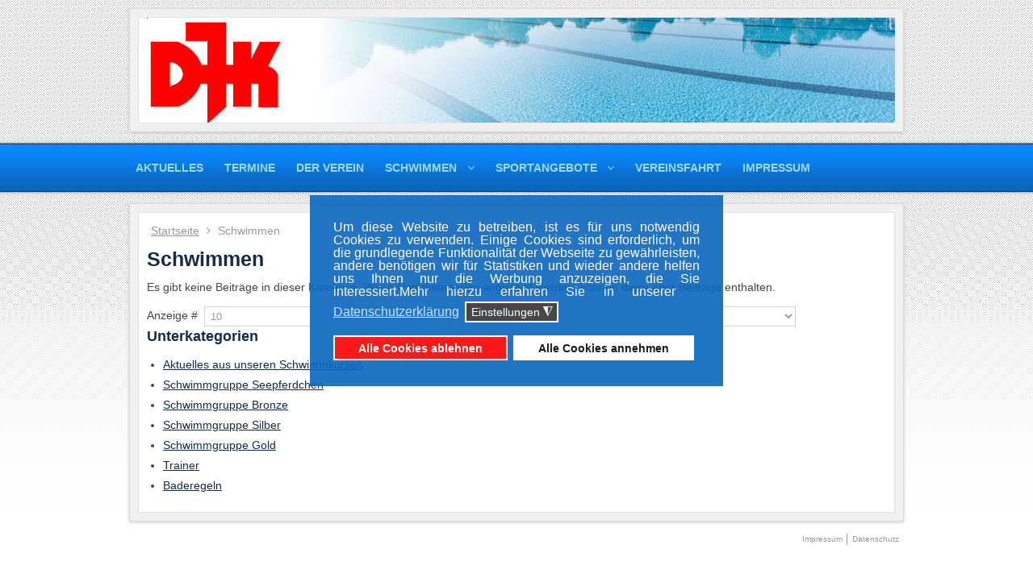

--- FILE ---
content_type: text/html; charset=utf-8
request_url: https://djk-reinickendorf.de/menue-schwimmen
body_size: 6133
content:






<!DOCTYPE html PUBLIC "-//W3C//DTD XHTML 1.0 Transitional//EN" "http://www.w3.org/TR/xhtml1/DTD/xhtml1-transitional.dtd">
<html xmlns="http://www.w3.org/1999/xhtml" xml:lang="de-de" lang="de-de" dir="ltr">
<head>
<base href="https://djk-reinickendorf.de/menue-schwimmen" />
	<meta http-equiv="content-type" content="text/html; charset=utf-8" />
	<meta name="generator" content="Joomla! - Open Source Content Management" />
	<title>Schwimmen - Schwimmverein DJK Berlin-Reinickendorf e.V. </title>
	<link href="/menue-schwimmen?format=feed&amp;type=rss" rel="alternate" type="application/rss+xml" title="RSS 2.0" />
	<link href="/menue-schwimmen?format=feed&amp;type=atom" rel="alternate" type="application/atom+xml" title="Atom 1.0" />
	<link href="/templates/djk_v1-0_blue-point/favicon.ico" rel="shortcut icon" type="image/vnd.microsoft.icon" />
	<link href="/plugins/editors/jckeditor/typography/typography2.php" rel="stylesheet" type="text/css" media="null" attribs="[]" />
	<link href="/plugins/content/responsive-tables/responsive-tables.css" rel="stylesheet" type="text/css" />
	<link href="/plugins/system/jce/css/content.css?446f429a3d386a6936c778782784a60a" rel="stylesheet" type="text/css" />
	<link href="/plugins/system/gdpr/assets/css/cookieconsent.min.css" rel="stylesheet" type="text/css" />
	<link href="/plugins/system/gdpr/assets/css/jquery.fancybox.min.css" rel="stylesheet" type="text/css" />
	<style type="text/css">
div.cc-window.cc-floating{max-width:32em}@media(max-width: 639px){div.cc-window.cc-floating:not(.cc-center){max-width: none}}div.cc-window, span.cc-cookie-settings-toggler{font-size:16px}div.cc-revoke{font-size:16px}div.cc-settings-label,span.cc-cookie-settings-toggle{font-size:14px}div.cc-window.cc-banner{padding:1em 1.8em}div.cc-window.cc-floating{padding:2em 1.8em}input.cc-cookie-checkbox+span:before, input.cc-cookie-checkbox+span:after{border-radius:1px}
	</style>
	<script type="application/json" class="joomla-script-options new">{"csrf.token":"b50df83686f5b1b0a890033be9f93486","system.paths":{"root":"","base":""}}</script>
	<script src="/media/system/js/mootools-core.js?446f429a3d386a6936c778782784a60a" type="text/javascript"></script>
	<script src="/media/system/js/core.js?446f429a3d386a6936c778782784a60a" type="text/javascript"></script>
	<script src="/media/system/js/mootools-more.js?446f429a3d386a6936c778782784a60a" type="text/javascript"></script>
	<script src="/media/jui/js/jquery.min.js?446f429a3d386a6936c778782784a60a" type="text/javascript"></script>
	<script src="/media/jui/js/jquery-noconflict.js?446f429a3d386a6936c778782784a60a" type="text/javascript"></script>
	<script src="/media/jui/js/jquery-migrate.min.js?446f429a3d386a6936c778782784a60a" type="text/javascript"></script>
	<script src="/media/jui/js/bootstrap.min.js?446f429a3d386a6936c778782784a60a" type="text/javascript"></script>
	<script src="/plugins/system/gdpr/assets/js/jquery.fancybox.min.js" type="text/javascript" defer="defer"></script>
	<script src="/plugins/system/gdpr/assets/js/cookieconsent.min.js" type="text/javascript" defer="defer"></script>
	<script src="/plugins/system/gdpr/assets/js/init.js" type="text/javascript" defer="defer"></script>
	<script type="text/javascript">
jQuery(function($) {
			 $('.hasTip').each(function() {
				var title = $(this).attr('title');
				if (title) {
					var parts = title.split('::', 2);
					var mtelement = document.id(this);
					mtelement.store('tip:title', parts[0]);
					mtelement.store('tip:text', parts[1]);
				}
			});
			var JTooltips = new Tips($('.hasTip').get(), {"maxTitleChars": 50,"fixed": false});
		});var gdprConfigurationOptions = { complianceType: 'opt-in',
																			  disableFirstReload: 1,
																	  		  blockJoomlaSessionCookie: 1,
																			  blockExternalCookiesDomains: 1,
																			  externalAdvancedBlockingModeCustomAttribute: '',
																			  allowedCookies: '',
																			  blockCookieDefine: 1,
																			  autoAcceptOnNextPage: 0,
																			  revokable: 1,
																			  lawByCountry: 0,
																			  checkboxLawByCountry: 0,
																			  cacheGeolocationCountry: 1,
																			  countryAcceptReloadTimeout: 1000,
																			  usaCCPARegions: null,
																			  dismissOnScroll: 0,
																			  dismissOnTimeout: 0,
																			  containerSelector: 'html',
																			  hideOnMobileDevices: 0,
																			  autoFloatingOnMobile: 0,
																			  autoFloatingOnMobileThreshold: 1024,
																			  defaultClosedToolbar: 0,
																			  toolbarLayout: 'basic',
																			  toolbarTheme: 'block',
																			  revocableToolbarTheme: 'basic',
																			  toolbarPosition: 'center',
																			  revokePosition: 'revoke-top',
																			  toolbarPositionmentType: 1,
																			  popupEffect: 'fade',
																			  popupBackground: '#0866be',
																			  popupText: '#ffffff',
																			  popupLink: '#ffffff',
																			  buttonBackground: '#ffffff',
																			  buttonBorder: '#ffffff',
																			  buttonText: '#000000',
																			  highlightOpacity: '90',
																			  highlightBackground: '#fe0000',
																			  highlightBorder: '#ffffff',
																			  highlightText: '#ffffff',
																			  highlightDismissBackground: '#333333',
																		  	  highlightDismissBorder: '#ffffff',
																		 	  highlightDismissText: '#ffffff',
																			  hideRevokableButton: 0,
																			  hideRevokableButtonOnscroll: 0,
																			  customRevokableButton: 0,
																			  headerText: 'Diese Webseite verwendet Cookies.',
																			  messageText: 'Um diese Website zu betreiben, ist es für uns notwendig Cookies zu verwenden. Einige Cookies sind erforderlich, um die grundlegende Funktionalität der Webseite zu gewährleisten, andere benötigen wir für Statistiken und wieder andere helfen uns Ihnen nur die Werbung anzuzeigen, die Sie interessiert.Mehr hierzu erfahren Sie in unserer',
																			  denyMessageEnabled: 1, 
																			  denyMessage: 'Sie haben die Verwendung von Cookies abgelehnt. Um die bestmögliche Nutzung dieser Website zu gewährleisten, stimmen Sie bitte der Verwendung von Cookies zu.',
																			  placeholderBlockedResources: 1, 
																			  placeholderBlockedResourcesAction: '',
																	  		  placeholderBlockedResourcesText: 'Sie müssen die Verwendung von Cookies akzeptieren und die Seite neu laden, um diesen Inhalt anzuzeigen.',
																			  placeholderIndividualBlockedResourcesText: 'Sie müssen die Verwendung von Cookies von {domain} akzeptieren und die Seite neu laden, um diesen Inhalt anzuzeigen.',
																			  dismissText: 'Got it!',
																			  allowText: 'Ausgewählte Cookies annehmen',
																			  denyText: 'Alle Cookies ablehnen',
																			  cookiePolicyLinkText: '',
																			  cookiePolicyLink: 'javascript:void(0)',
																			  cookiePolicyRevocableTabText: 'Cookie-Richtlinie',
																			  privacyPolicyLinkText: 'Datenschutzerklärung',
																			  privacyPolicyLink: 'https://www.djk-reinickendorf.de/datenschutz',
																			  categoriesCheckboxTemplate: 'cc-checkboxes-filled',
																			  toggleCookieSettings: 1,
																	  		  toggleCookieSettingsText: '<span class="cc-cookie-settings-toggle">Einstellungen <span class="cc-cookie-settings-toggler">&#x25EE;</span></span>',
																			  toggleCookieSettingsButtonBackground: '#333333',
																			  toggleCookieSettingsButtonBorder: '#ffffff',
																			  toggleCookieSettingsButtonText: '#ffffff',
																			  showLinks: 1,
																			  blankLinks: '_blank',
																			  autoOpenPrivacyPolicy: 0,
																			  openAlwaysDeclined: 1,
																			  cookieSettingsLabel: 'Cookie-Einstellungen:',
															  				  cookieSettingsDesc: 'Wählen Sie, welche Art von Cookies Sie aktivieren/deaktivieren möchten, indem Sie auf die Kontrollkästchen klicken. Klicken Sie auf den Namen einer Kategorie, um weitere Informationen über die verwendeten Cookies zu erhalten.y name for more informations about used cookies.',
																			  cookieCategory1Enable: 1,
																			  cookieCategory1Name: 'notwendige Cookies',
																			  cookieCategory1Locked: 0,
																			  cookieCategory2Enable: 0,
																			  cookieCategory2Name: 'Preferences',
																			  cookieCategory2Locked: 0,
																			  cookieCategory3Enable: 1,
																			  cookieCategory3Name: 'Statistiken',
																			  cookieCategory3Locked: 0,
																			  cookieCategory4Enable: 1,
																			  cookieCategory4Name: 'Externe Medien',
																			  cookieCategory4Locked: 0,
																			  alwaysReloadAfterCategoriesChange: 0,
																			  preserveLockedCategories: 0,
																			  reloadOnfirstDeclineall: 0,
																			  trackExistingCheckboxSelectors: '',
															  		  		  trackExistingCheckboxConsentLogsFormfields: 'name,email,subject,message',
																			  allowallShowbutton: 1,
																			  allowallText: 'Alle Cookies annehmen',
																			  allowallButtonBackground: '#ffffff',
																			  allowallButtonBorder: '#ffffff',
																			  allowallButtonText: '#000000',
																			  includeAcceptButton: 1,
																			  optoutIndividualResources: 0,
																			  externalAdvancedBlockingModeTags: 'iframe,script,img,source,link',
																			  debugMode: 0
																		};var gdpr_ajax_livesite='https://djk-reinickendorf.de/';var gdpr_enable_log_cookie_consent=1;var gdprUseCookieCategories=1;var gdpr_ajaxendpoint_cookie_category_desc='https://djk-reinickendorf.de/index.php?option=com_gdpr&task=user.getCookieCategoryDescription&format=raw';var gdprCookieCategoryDisabled3=1;var gdprCookieCategoryDisabled4=1;var gdprJSessCook='ee0244eb9f8fbdc8016e3344bd4e8c45';var gdprJSessVal='ac8b0b84099d4fc5070536909a3c90fc';var gdprJAdminSessCook='4a1f52a1f6365d3ae02e73bc957fe435';var gdprPropagateCategoriesSession=1;var gdprFancyboxWidth=700;var gdprFancyboxHeight=800;var gdprCloseText='Schließen';
	</script>

<meta name="viewport" content="width=device-width" />
<link rel="stylesheet" href="/templates/djk_v1-0_blue-point/css/styles.css" type="text/css" />
<link rel="stylesheet" href="/templates/djk_v1-0_blue-point/css/bootstrap.min.css" type="text/css" />
<link rel="stylesheet" href="/templates/djk_v1-0_blue-point/css/font-awesome.min.css" type="text/css" />
<!-- Custom CSS For IE -->
<!--[if IE 7]><link rel="stylesheet" href="/templates/djk_v1-0_blue-point/css/font-awesome-ie7.min.css" type="text/css" /><![endif]-->
<!--[if lt IE 9]><script src="http://html5shim.googlecode.com/svn/trunk/html5.js"></script><script src="http://css3-mediaqueries-js.googlecode.com/svn/trunk/css3-mediaqueries.js"></script><![endif]-->
<!-- Custom CSS -->
<link rel='stylesheet' type='text/css' data-source="gdprlock">
	<script type="text/javascript" src="/templates/djk_v1-0_blue-point/js/scroll.js"></script>
    <!-- MS - Einbindung des Scripts für FontAwesome -->
	<script src="https://use.fontawesome.com/2ad3d18b27.js"></script>
    <script defer src="https://use.fontawesome.com/releases/v5.0.8/js/all.js" integrity="sha384-SlE991lGASHoBfWbelyBPLsUlwY1GwNDJo3jSJO04KZ33K2bwfV9YBauFfnzvynJ" crossorigin="anonymous"></script>
	
	<!-- DJK SEO - Setzen des href-Links -->
	<link rel="alternate" hreflang="de-DE" href="https://djk-reinickendorf.de/menue-schwimmen" />	
	<!-- Einbindung des Scripts für FontAwesome -->
	<script src="https://use.fontawesome.com/2ad3d18b27.js"></script>
    <script defer src="https://use.fontawesome.com/releases/v5.0.8/js/all.js" integrity="sha384-SlE991lGASHoBfWbelyBPLsUlwY1GwNDJo3jSJO04KZ33K2bwfV9YBauFfnzvynJ" crossorigin="anonymous"></script>
	

<!-- BEGIN Advanced Google Analytics - http://deconf.com/advanced-google-analytics-joomla/ -->
<script type="text/javascript">
(function($){
    $(window).load(function() {
            $('a').filter(function() {
				return this.href.match(/.*\.(zip|mp3*|mpe*g|pdf|docx*|pptx*|xlsx*|jpe*g|png|gif|tiff|rar*)(\?.*)?$/);
            }).click(function(e) {
                ga('send','event', 'download', 'click', this.href);
            });
            $('a[href^="mailto"]').click(function(e) {
                ga('send','event', 'email', 'send', this.href);
             });
            var loc = location.host.split('.');
            while (loc.length > 2) { loc.shift(); }
            loc = loc.join('.');
            var localURLs = [
                              loc,
                              'http://www.djk-reinickendorf.de'
                            ];
            $('a[href^="http"]').filter(function() {
			if (!this.href.match(/.*\.(zip|mp3*|mpe*g|pdf|docx*|pptx*|xlsx*|jpe*g|png|gif|tiff|rar*)(\?.*)?$/)){
				for (var i = 0; i < localURLs.length; i++) {
					if (this.href.indexOf(localURLs[i]) == -1) return this.href;
				}
			}
            }).click(function(e) {
                ga('send','event', 'outbound', 'click', this.href);
            });
    });
})(jQuery);
</script>
<script type="text/javascript">
  (function(i,s,o,g,r,a,m){i['GoogleAnalyticsObject']=r;i[r]=i[r]||function(){
  (i[r].q=i[r].q||[]).push(arguments)},i[r].l=1*new Date();a=s.createElement(o),
  m=s.getElementsByTagName(o)[0];a.async=1;a.src=g;m.parentNode.insertBefore(a,m)
  })(window,document,'script','//www.google-analytics.com/analytics.js','ga');
  ga('create', 'UA-116745054-1', 'auto');  
  
ga('require', 'displayfeatures');
ga('set', 'anonymizeIp', true);
ga('set', 'dimension4', 'guest');
ga('send', 'pageview');
</script>
<!-- END Advanced Google Analytics -->


</head>
<body class="background">
<div id="header-wrap" class="container row clr">
    	<div id="header" class="clr">
        <div id="header-i" class="clr">    
            <div id="logo" class="col span_4">
				                            <a href="/"><img src="/images/headers/DJK-Berlin_Startseite_927x130.jpg" alt="DJK Berlin Reinickendorf" /></a>
                 
                                                <div id="site-description"></div>
                  
            </div><!-- /logo -->
        	            

<div id="social">
		</div>
		<div id="banner" class=""><div id="banner" ><!-- MH: Ergänzt 04.04.2016 - Position für Bannerbilder -->
			
		</div></div>
    	</div>
        </div>     
</div>
<div id="navbar-wrap">
    <nav id="navbar" class="container row clr">
    	<div id="navigation" class="span_12 col clr"> 
        	<script type="text/javascript">
	jQuery(document).ready(function($){
		$('#navbar-wrap').prepend('<a id="menu-icon"><span class="menu-icon-title">Hauptmenü</span> <i class="icon-double-angle-down"></i> </a>');
		$("#menu-icon").on("click", function(){
			$("#navbar").slideToggle(500,"linear");
			$(this).toggleClass("active");
		});
	});
</script>
    
<ul class="menu nav-pills">
<li class="item-452"><span class="li-l"></span><span class="li-r"></span><a href="/aktuelles" ><span class="menutitle">Aktuelles</span> <span class="menudesc"></span></a></li><li class="item-702"><span class="li-l"></span><span class="li-r"></span><a href="/termine" ><span class="menutitle">Termine</span> <span class="menudesc"></span></a></li><li class="item-102 deeper parent"><span class="li-l"></span><span class="li-r"></span><a href="/" ><span class="menutitle">Der Verein</span> <span class="menudesc"></span></a><ul class="sub-menu"><li class="item-181"><span class="li-l"></span><span class="li-r"></span><a href="/verein/wer-wir-sind-was-wir-tun" ><span class="menutitle">Wer wir sind, was wir tun</span> <span class="menudesc"></span></a></li><li class="item-110"><span class="li-l"></span><span class="li-r"></span><a href="/verein/mitgliedschaft-beitraege" ><span class="menutitle">Mitgliedschaft &amp; Beiträge </span> <span class="menudesc"></span></a></li><li class="item-113"><span class="li-l"></span><span class="li-r"></span><a href="/verein/satzung-djk-berlin-reinickendorf" ><span class="menutitle">Unsere Satzung </span> <span class="menudesc"></span></a></li><li class="item-246"><span class="li-l"></span><span class="li-r"></span><a href="/verein/vereinsgeschichte" ><span class="menutitle">Vereinsgeschichte</span> <span class="menudesc"></span></a></li></ul></li><li class="item-104 deeper parent"><span class="li-l"></span><span class="li-r"></span><a href="/schwimmen" ><span class="menutitle">Schwimmen</span> <span class="menudesc"></span><i class="icon-angle-down"></i></a><ul class="sub-menu"><li class="item-318"><span class="li-l"></span><span class="li-r"></span><a href="/schwimmen/schwimmen-aktuelles" ><span class="menutitle">Aktuelles</span> <span class="menudesc"></span></a></li><li class="item-114 deeper parent"><span class="li-l"></span><span class="li-r"></span><a href="/schwimmen/schwimmkurse" ><span class="menutitle">Schwimmkurse</span> <span class="menudesc"></span><i class="icon-angle-down"></i></a><ul class="sub-menu"><li class="item-186"><span class="li-l"></span><span class="li-r"></span><a href="/schwimmen/schwimmkurse/seepferdchen" ><span class="menutitle">Seepferdchen</span> <span class="menudesc"></span></a></li><li class="item-187"><span class="li-l"></span><span class="li-r"></span><a href="/schwimmen/schwimmkurse/jugendschwimmabzeichen-bronze" ><span class="menutitle">Jugendschwimmabzeichen Bronze</span> <span class="menudesc"></span></a></li><li class="item-188"><span class="li-l"></span><span class="li-r"></span><a href="/schwimmen/schwimmkurse/jugendschwimmabzeichen-silber" ><span class="menutitle">Jugendschwimmabzeichen Silber</span> <span class="menudesc"></span></a></li><li class="item-189"><span class="li-l"></span><span class="li-r"></span><a href="/schwimmen/schwimmkurse/jugendschwimmabzeichen-gold" ><span class="menutitle">Jugendschwimmabzeichen Gold</span> <span class="menudesc"></span></a></li></ul></li><li class="item-298"><span class="li-l"></span><span class="li-r"></span><a href="/schwimmen/babyschwimmen" ><span class="menutitle">Babyschwimmen</span> <span class="menudesc"></span></a></li><li class="item-245"><span class="li-l"></span><span class="li-r"></span><a href="/schwimmen/unsere-trainer" ><span class="menutitle">Unsere Trainer</span> <span class="menudesc"></span></a></li></ul></li><li class="item-119 deeper parent"><span class="li-l"></span><span class="li-r"></span><a href="/sportarten" ><span class="menutitle">Sportangebote</span> <span class="menudesc"></span><i class="icon-angle-down"></i></a><ul class="sub-menu"><li class="item-120"><span class="li-l"></span><span class="li-r"></span><a href="/sportarten/hockey" ><span class="menutitle">Hockey</span> <span class="menudesc"></span></a></li><li class="item-699"><span class="li-l"></span><span class="li-r"></span><a href="/sportarten/volleyball" ><span class="menutitle">Volleyball</span> <span class="menudesc"></span></a></li><li class="item-376"><span class="li-l"></span><span class="li-r"></span><a href="/sportarten/fitness" ><span class="menutitle">Fitness</span> <span class="menudesc"></span></a></li><li class="item-698"><span class="li-l"></span><span class="li-r"></span><a href="/sportarten/kinderturnen" ><span class="menutitle">Kinderturnen</span> <span class="menudesc"></span></a></li></ul></li><li class="item-701"><span class="li-l"></span><span class="li-r"></span><a href="/vereinsfahrt-nach-schwarz" ><span class="menutitle">Vereinsfahrt</span> <span class="menudesc"></span></a></li><li class="item-700"><span class="li-l"></span><span class="li-r"></span><a href="/impressum-2" ><span class="menutitle">Impressum</span> <span class="menudesc"></span></a></li></ul>

         </div>            
    </nav>
</div>
<div class="clr"></div>
        
  
<div id="wrapper-w" class="container row clr">
  
<div id="wrapper"><div id="wrapper-i">
		                	<div class="breadcrumbs">
<a href="/" class="pathway">Startseite</a>&nbsp;<span class="icon-angle-right"></span>&nbsp;Schwimmen</div>

        <div id="box-wrap" class="container row clr">
	<div id="main-content" class="row span_12">
							                                <div id="post" class="col span_12 clr">
                                    <div id="comp-wrap">
                                        <div id="system-message-container">
	</div>

                                        <div class="category-list">

		<h1 class="componentheading">Schwimmen</h1>
	
	
	
	<div class="cat-items">
		

		<p>Es gibt keine Beiträge in dieser Kategorie. Wenn Unterkategorien angezeigt werden, können diese aber Beiträge enthalten.</p>
	
		<fieldset class="filters">
		
				<div class="display-limit">
			Anzeige #&#160;
			<select id="limit" name="limit" class="inputbox input-mini" size="1" onchange="this.form.submit()">
	<option value="5">5</option>
	<option value="10" selected="selected">10</option>
	<option value="15">15</option>
	<option value="20">20</option>
	<option value="25">25</option>
	<option value="30">30</option>
	<option value="50">50</option>
	<option value="100">100</option>
	<option value="0">Alle</option>
</select>
		</div>
		
	<!-- @TODO add hidden inputs -->
		<input type="hidden" name="filter_order" value="" />
		<input type="hidden" name="filter_order_Dir" value="" />
		<input type="hidden" name="limitstart" value="" />
	</fieldset>
	
	</div>

		<div class="cat-children">
		<h3>Unterkategorien</h3>

		
	<ul>
			
		<li class="first">
						<span class="item-title"><a href="/schwimmen/schwimmen-aktuelles">
				Aktuelles aus unseren Schwimmkursen</a>
			</span>
												
						</li>
					
		<li>
						<span class="item-title"><a href="/schwimmen/schwimmkurse/seepferdchen">
				Schwimmgruppe Seepferdchen</a>
			</span>
												
						</li>
					
		<li>
						<span class="item-title"><a href="/schwimmen/schwimmkurse/jugendschwimmabzeichen-bronze">
				Schwimmgruppe Bronze</a>
			</span>
												
						</li>
					
		<li>
						<span class="item-title"><a href="/schwimmen/schwimmkurse/jugendschwimmabzeichen-silber">
				Schwimmgruppe Silber</a>
			</span>
												
						</li>
					
		<li>
						<span class="item-title"><a href="/schwimmen/schwimmkurse/jugendschwimmabzeichen-gold">
				Schwimmgruppe Gold</a>
			</span>
												
						</li>
					
		<li>
						<span class="item-title"><a href="/menue-schwimmen/46-trainer">
				Trainer</a>
			</span>
												
						</li>
					
		<li class="last">
						<span class="item-title"><a href="/menue-schwimmen/47-baderegeln">
				Baderegeln</a>
			</span>
												
						</li>
				</ul>
	</div>
	</div>
                                    </div>
                                </div>
								</div>
</div></div>
</div>
		  
<div id="footer-w"><div id="footer"  class="container row clr" >
                            <div id="footer-nav">           
				
<ul class="menu">
<li class="item-193"><span class="li-l"></span><span class="li-r"></span><a href="/impressum" ><span class="menutitle">Impressum</span> <span class="menudesc"></span></a></li><li class="item-194"><span class="li-l"></span><span class="li-r"></span><a href="/datenschutz" ><span class="menutitle">Datenschutz</span> <span class="menudesc"></span></a></li></ul>

            </div>
                        
</div></div>


</div>
</body>
</html>

--- FILE ---
content_type: text/css
request_url: https://djk-reinickendorf.de/templates/djk_v1-0_blue-point/css/styles.css
body_size: 7544
content:
/* Browser Reset */
a, abbr, acronym, address, applet, article, aside, audio, b, big, blockquote, body, caption, canvas, center, cite, code, dd, del, details, dfn, dialog, div, dl, dt, em, embed, fieldset, figcaption, figure, form, footer, header, hgroup, h1, h2, h3, h4, h5, h6, html, i, iframe, img, ins, kbd, label, legend, li, mark, menu, nav, object, ol, output, p, pre, q, ruby, s, samp, section, small, span, strike, strong, sub, summary, sup, tt, table, tbody, textarea, tfoot, thead, time, tr, th, td, u, ul, var, video { margin: 0; padding: 0; font-size: 100%; font-weight: inherit; font-style: inherit; text-align: justify; background: transparent; border: 0; font-family: inherit; outline: 0; vertical-align: baseline; white-space: normal; }
body a { color: #162b48; text-decoration: underline; }
body a:hover { color:#0866be}
body.contentpane { padding:10px; background:#fff;}
h1 a, h2 a, h3 a, h4 a, h5 a, h6 a {  color:#0B87FB }
h1 a:hover, h2 a:hover, h3 a:hover, h4 a:hover { color: #162B48; text-decoration:none}
article, aside, details, figcaption, figure, footer, header, hgroup, menu, nav, section { display: block }
ol, ul { margin:0 0 0 20px}
ul.unstyled { list-style: none; margin:0; padding:0;}
blockquote, q { quotes: none }
:focus { outline: 0 }
table { border-collapse: collapse; border-spacing: 0; }
img { height:auto; /*max-width:100%;*/}
h1, h2, h3, h4, h5, h6, #site-description,#navigation, #sidebar .module ul.menu li a,#user1 ul li a,#user2 ul li a,#footer-nav ul li, .item-page-title, #user1 .module-title, #user2 .module-title  {font-family: 'Coda',Arial, Helvetica, sans-serif;}
/*	Grid  */
.container { max-width: 960px; min-width: 220px; margin: 0 auto; -moz-box-sizing: content-box; -webkit-box-sizing: content-box; box-sizing: content-box; }
.container .row, .col { -moz-box-sizing: border-box; -webkit-box-sizing: border-box; box-sizing: border-box; }
.row {}
.col { display: block; float: left; width: 100%; }
.col:first-child { margin-left: 0 }
.row:after, .col:after, .clr:after, .group:after { display: block; height: 0; clear: both; content: ""; visibility: hidden; }
@media (min-width:768px) { 
/* grid */
.col { margin-left: 2% }
.span_1 { width: 6.5% }
.span_2 { width: 15.0% }
.span_3 { width: 23.5% }
.span_4 { width: 32.0% }
.span_5 { width: 40.5% }
.span_6 { width: 49.0% }
.span_7 { width: 57.5% }
.span_8 { width: 66.0% }
.span_9 { width: 74.5% }
.span_10 { width: 83.0% }
.span_11 { width: 91.5% }
.span_12 { width: 100% }
}
@media (max-width: 959px) {#wrapper{ padding:10px!important;}#header-wrap { padding:0!important;}}
.count-1 { clear: both; margin-left: 0; }
/* Body + Main Containers */
body { color: #444; font-weight: 400; background: #FFFFFF url(../images/bg.png) 0 0 repeat-x; font: 14px/25px Verdana, Arial, Helvetica, sans-serif; nowhitespace: afterproperty; }
#box-wrap { margin: 0 auto 10px auto; padding:0px;}
#main-content { padding:0;}
#wrapper-w { position:relative}
#wrapper { margin:0 auto; position: relative; border:1px solid #DADADA; background:#F0F0F2; padding:10px;
box-shadow: 0 1px 4px rgba(0,0,0,.2); -webkit-box-shadow: 0 1px 4px rgba(0,0,0,.2); -moz-box-shadow: 0 1px 4px rgba(0,0,0,.2); -o-box-shadow: 0 1px 4px rgba(0,0,0,.2);}
#wrapper-i {background:#fff; border:1px solid #E4E4E4; padding:10px;}
#comp-wrap {padding:0}
.full { padding:0; margin:0; clear:both}
.contact a { text-decoration:none}
/* Article Columns */
.column-1, .column-2, .column-3, .column-4 { position:relative; margin:0; padding:0;}
/* Content styles */
#archive {padding:0; margin:0;}
.archive {padding:0;}
.archive .article-count {color:#999;}
.blog-featured {}
.items-leading {position: relative; clear:both; margin:0 0 20px 0;  padding:0;}
.leading { margin:0 0 20px 0; position:relative;}
.items-row, .item-page, .contact  {position: relative;}
.item-separator {}
.item-page { position:relative}
.item-page-title {padding:0 70px 5px 0; margin:0;}
.item-page-title, .item-page-title a, .contact-name {text-decoration:none;font-size:30px; line-height:30px; color:#0975DA;} 
.item-page-title a:hover {}
.contact h2{ margin:0 0 20px 0;}
.contact .current {margin:0; padding:0;}
dl.tabs { display:block; clear:both;  border-bottom:1px solid #ddd;}
dl dt.tabs { display: inline-block; margin:0 0 7px 0}
dt.tabs h3 {margin:0 5px 0 0; padding:0; font-size:12px}
.panel h3 { margin:0; font-size:14px;}
dt.tabs h3 a{padding:8px; line-height:20px;border:1px solid transparent;-webkit-border-radius:4px 4px 0 0;-moz-border-radius:4px 4px 0 0;border-radius:4px 4px 0 0; cursor:pointer; text-decoration:none}
dt.tabs.closed h3 a {border-color:#eeeeee #eeeeee #dddddd;}
dt.tabs h3 a,dt.tabs h3.open a{color:#555555;background-color:#ffffff;border:1px solid #ddd;border-bottom-color:transparent;}
dd.tabs { padding:10px 20px}
.jicons-icons { float:left; margin:0 10px 0 0; padding:5px 0 0 0}
h1.componentheading {margin:0 0 10px 0; padding:0; position:relative;}
ul.button-icons { position:absolute; top:3px; right:5px; margin:10px 0 0 0; padding:0; }
ul.button-icons li { display:inline-block}
ul.button-icons li.edit-icon,
ul.button-icons li.print-icon,
ul.button-icons li.email-icon {margin:0; padding:0; width:20px; height:16px; float:left; overflow:hidden; line-height:12px; font-size:12px}
.iteminfo, .content_rating {font-size: 11px;display:block;color:#999; margin:0 0 5px 0;}
.content_rating p{ margin:0; padding:0;}
.iteminfo span { margin:0 10px 0 0;}
.iteminfo a {} .iteminfo a:hover {}
.iteminfo .category,.iteminfo .sub-category,.iteminfo .create,.iteminfo .modified,.iteminfo .published,.iteminfo .createdby,.iteminfo .hits { display:inline-block; line-height:20px!important;}
.iteminfo .createdby {font-weight:bold;}
.items-more {clear:both;} h3.items-more { font-size:14px; padding:0; margin:0;}
.items-more ol { margin:0 0 0 30px; padding:0}
table.category {}
th.item-title, th.list-title {font-size: 15px; font-weight: bold; text-align: left;}
/* Commons */
.clear { clear: both }
blockquote, pre { position: relative; margin: 30px 0; padding: 20px; background-color: #1e385b; color: #c4d9f6; border-left: 5px solid #294b7a; font-size: 16px; font-style: italic; font-family: 'Georgia', sans-serif; line-height: 1.8em; }
address { margin: 20px 0; letter-spacing: 1px; }
/* Typography */
h1, h2, h3, h4, h5, h6 { color:#162B48; font-weight: bold;margin: 0 0 10px;  }
h1 { font-size: 25px; }
h2 { font-size: 22px }
h3 { font-size: 18px }
h4 { font-size: 16px }
h5 { font-size: 14px }
h6 { font-size: 12px }
.entry p:last-child { margin: 0 }
.entry ul { margin: 30px 0 30px 20px }
.entry ul li, .entry ol li { margin: 0 0 5px }
.entry ol { margin: 30px 0 30px 25px }
.entry ol { list-style: decimal }
.entry ul { list-style: disc }
.entry h2, .entry h3, .entry h4, .entry h5, .entry h6 { margin: 40px 0 20px }
p { margin: 0 0 10px }
p.lead { color: #777; font-size: 21px; line-height: 27px; }
em { font-style: italic }
strong { font-weight: bold }
small { font-size: 80% }
hr { height: 0; margin: 30px 0 30px; border: solid #eee; border-width: 1px 0 0; clear: both; }
a { outline: 0; -webkit-transition: all 0.15s ease; -moz-transition: all 0.15s ease; -o-transition: all 0.15s ease; transition: all 0.15s ease}
a:hover { color:#000}
p a, p a:visited { line-height: inherit }
/* Header  */
#header-wrap { padding:0; height:auto;  margin:10px auto}
#header-wrap .row { margin-bottom: 0 }
#header {border:1px solid #DADADA; background:#F0F0F2; padding:10px;
box-shadow: 0 1px 4px rgba(0,0,0,.2); -webkit-box-shadow: 0 1px 4px rgba(0,0,0,.2); -moz-box-shadow: 0 1px 4px rgba(0,0,0,.2); -o-box-shadow: 0 1px 4px rgba(0,0,0,.2); }
#header-i {background:#fff /*url(../images/header_swim01.jpg) top right no-repeat*/; border:1px solid #E4E4E4; padding:10px; }
#logo { 
  display:inline-block; 
  /*margin:0 0 10px 0;*//* ersetzt durch die nächste Zeile*/
  margin:-10px -10px -10px 0px;
  float:left; /*manuell ergänzt*/
}
/*#logo img { max-height:70px; display:block; width:auto;}*/ /* ersetzt durch die nächste Zeile*/
#logo img { max-height:100%; display:block; width:auto;}
#logo a{color:#162B48 ;text-shadow: 1px 1px 1px #999;line-height:45px; font-size:45px; font-family:'Coda',Arial, Helvetica, sans-serif; text-align:left; text-decoration:none; font-weight:bold}
#site-description {color:#0B88FD; font-size:12px;letter-spacing:1px; font-weight:normal; text-transform: uppercase}
#top {line-height:18px; float: right; display: inline-block; color:#303030; background:#fff; opacity:0.8;}
#top-i { padding:10px;}
#top a { color:#FED076}#top a:hover { color:#303030}
#top p { margin:0; padding:0;}
#top h1,#top h2,#top h3,#top h4 {font-size:15px; padding:0; margin:0; color:#303030}
/* Beginn Formatierungen für Banner-Position, als Basis dienen die top-Formatierungen */
#banner{float: left; display: inline-block; color:#303030; position:absolute;top:11px; left: 310px;}
/* Ende Formatierungen für Banner-Position*/
#social { display:block; float:right; margin:10px 0 0 0;}
#social a.social-icon {display: inline-block; margin-left: 2px;  padding: 0;width:32px; height:32px;}
#social a.social_1 { background:url(../images/social/facebook.png) 0 0 no-repeat; }
#social a.social_2 { background:url(../images/social/twitter.png) 0 0 no-repeat; }
#social a.social_3 { background:url(../images/social/google.png) 0 0 no-repeat; }
#social a.social_4 { background:url(../images/social/youtube.png) 0 0 no-repeat; }
#social a.social_5 { background:url(../images/social/dribbble.png) 0 0 no-repeat; }
#social a.social_6 { background:url(../images/social/flickr.png) 0 0 no-repeat; }
#social a.social_7 { background:url(../images/social/pinterest.png) 0 0 no-repeat; }
#social a.social_8 { background:url(../images/social/picasa.png) 0 0 no-repeat; }
#social a.social_9 { background:url(../images/social/linkedin.png) 0 0 no-repeat; }
#social a.social_10 { background:url(../images/social/reddit.png) 0 0 no-repeat; }
/* Navigation */
#navbar-wrap { padding: 0px; margin:0 0 10px 0; height: 68px;  background:url(../images/nav.png) 0 0 repeat-x;}
#navbar { position: relative; height:58px; padding-top:5px}
#navbar.row { margin-bottom: 0 }
#navigation {  padding:0;}
#navigation .menu { margin: 0; padding: 0; list-style: none; }
#navigation .menu .icon-angle-right { position: absolute; right: 10px; top: 50%; margin-top: -6px; color: #aaa; font-size: 12px; }
#navigation .menu > li { display: block; float: left;  }
#navigation .menu > li ul {}
#navigation .menu ul { position: absolute; left: 0; top: 100%; margin: 10px 0 0 0; /*IE6 only*/ _margin: 0; nowhitespace: afterproperty; opacity: 0; transition: all .2s ease-in-out; visibility: hidden; z-index: 99; }
#navigation .menu ul ul { left: 100%; top: 0; }
#navigation .menu ul ul li { width: 100% }
#navigation .menu li { position: relative; list-style:none}
#navigation .menu li:hover > ul { margin: 0; opacity: 1; visibility: visible; }
#navigation .menu a { display: block; position: relative; }
/* current item */
#navigation .menu > li > a:hover, #navigation .menu > li.sfHover > a, #navigation .menu > .active > a, #navigation .active > a:hover, #navigation .active > a:hover { color: #fff;}
#navigation .menu > .active > a, #navigation li.active > a { color: #fff}
#navigation .menu li.active span.li-l{background:url(../images/navli-l.png) 0 0 no-repeat; width:15px; height:58px; position:absolute; top:0; left:-15px;}
#navigation .menu li.active span.li-r{background:url(../images/navli-r.png) 0 0 no-repeat; width:15px; height:58px; position:absolute; top:0; right:-15px;}
#navigation .menu > li { margin-right:10px; }
/*#navigation .menu a { height: 58px;font-weight: bold; color:#9ed9f4; text-align: left; text-decoration: none; cursor: pointer; line-height: 58px; font-size:14px; text-transform:uppercase; padding:0 10px; }*/ /*ersetzt durch die nachfolgende Zeile*/
#navigation .menu a { height: 58px;font-weight: bold; color:#9ed9f4; text-align: left; text-decoration: none; cursor: pointer; line-height: 58px; font-size:14px; text-transform:uppercase; padding:0 8px; }

/* drop-down styles */
#navigation .menu ul { background: #0866BE; border: 1px solid #0a72d4; min-width:200px;}
#navigation .menu ul {-webkit-border-radius: 0 0 10px 10px; -moz-border-radius: 0 0 10px 10px; border-radius: 0 0 10px 10px;}
#navigation .menu li:hover ul { margin-top:1px; }
#navigation .menu ul ul.sub-menu { margin-top: -1px; margin-left: 1px;  -webkit-border-radius: 0 10px 10px 10px; -moz-border-radius: 0 10px 10px 10px; border-radius: 0 10px 10px 10px;}
#navigation .menu ul li { border-bottom: 1px solid #0a72d4 }
#navigation .menu ul li:first-child {}
#navigation .menu ul li:last-child { border: 0 }
#navigation .sub-menu li span.li-l, #navigation .sub-menu li span.li-r{background:none!important; width:0; position:absolute; top:0; left:0px;}
#navigation .menu ul li > a:hover, #navigation .menu ul li > .active > a, #navigation ul li.active > a { color: #fff}
#navigation .menu ul a { display: block; height: auto; margin: 0px; padding: 8px 15px; text-transform: none; border: 0px; line-height: 20px; }
#navigation .selector { display: none }
#navigation ul.sub-menu .icon-angle-down:before {content:"\f105"!important;}
#navigation ul.sub-menu a { font-size:12px;}
#navigation i { text-align:right}
#menu-icon {display: none;}

#slide-wrap { padding:0 0 10px 0;}
#slide-wrap a {color: #094680;}
#slide-wrap a:hover { color:#fff}
#slide-wrap a.more { background:#f26b04 url(../images/more.png) 0 0 repeat-x; border:1px solid #f26904; color:#fff; padding:5px 15px;  -webkit-border-radius: 15px; -moz-border-radius: 15px; border-radius: 15px;}
#slide-wrap a.more:hover { color:#303030}
#slide-wrap .flex-caption{ margin-top:50px;}
#slide-wrap .flex-image {padding:0;margin:0;display:block}
#slide-wrap .flex-single-image { text-align:center}
#slide-wrap h2 { margin-bottom: 20px;color: #dedede; font-size:30px; line-height:35px; font-style: italic }

/* Module Classes */
/* light */
.light {border:1px solid #DADADA !important; background:#FEFEFE url(../images/mod-light.jpg) 0 0 repeat!important; color:#777 !important; }
.light .module-title{color:#777 !important; background:none!important;border-bottom:none!important;}
.light .module-body {border-top:none !important;}
.light a{ text-decoration:underline !important; color:#1d375a!important}.light a:hover{ color:#3868a9!important}
/* normal */
.normal {border:1px solid #0A7CE6 !important; background:#73B7F8 url(../images/mod-normal.jpg) 0 0 repeat!important; color:#294B7A!important;}
.normal .module-title{color:#294B7A !important; background:none!important;border-bottom:none!important;}
.normal .module-body {border-top:none !important;}
.normal a{text-decoration:underline !important; color:#303030!important}.normal a:hover{ color:#294B7A!important}
/* dark */
.dark {border:1px solid #091423 !important; background:#122238 url(../images/mod-dark.jpg) 0 0 repeat!important; color:#fff !important; }
.dark .module-title{color:#fff !important; background:none !important; border-bottom:none!important;}
.dark .module-body {border-top:none !important;}
.dark a{text-decoration:underline !important; color:#aad4fc!important}.dark a:hover{ color:#fff!important}
/* blank */
.blank {border:none!important; background:none!important; padding:5px!important;
-webkit-border-radius: 0!important; -moz-border-radius: 0!important; -o-border-radius: 0!important; border-radius: 0!important; 
box-shadow:none!important; -webkit-box-shadow: none!important; -moz-box-shadow: none!important; -o-box-shadow: none!important}
.blank-1 {border: 1px solid #DDDDDD; background:none!important; /*padding:5px!important*/;
-webkit-border-radius: 0!important; -moz-border-radius: 0!important; -o-border-radius: 0!important; border-radius: 0!important; 
-webkit-box-shadow: 0 10px 6px -6px #777;-moz-box-shadow: 0 10px 6px -6px #777;box-shadow: 0 10px 6px -6px #777;}
.blank .module-title {border:none!important; padding:0!important; background:none!important; color:#0975D9!important}
.blank .module-body {background:none!important; border:none!important; padding:0!important}

.light, .normal, .dark {padding:10px!important; }
.light ul.menu li a, .normal ul.menu li a, .dark ul.menu li a{ text-decoration:none!important}
.light .module-title, .normal .module-title, .dark .module-title{padding:0!important; border:none!important; line-height:20px!important;  }
.light .module-body, .normal .module-body, .dark .module-body{ padding:0!important; background:none!important; border:none!important}
/* Page Navigation */
ul.pagenav { display:block;} ul.pagenav li { list-style:none;} ul.pagenav li a{ display:block}
.pagenav-prev { float:left;}
.pagenav-next { float:right}
#pagination {clear:both; text-align:center;  padding:0;}
/* Breadcrumbs */
.breadcrumbs { padding:0 5px 10px 5px; margin:0; color:#999}
.breadcrumbs a {color:#999}
.breadcrumbs .icon-angle-right{padding:0 5px}
/* Sidebar */
#leftbar-w { float:left}
#rightbar-w { float:right; display:block;}
#sidebar {padding:0;}
#sidebar .module {margin-bottom:20px; padding:0px; -webkit-border-radius: 4px; -moz-border-radius: 4px; -o-border-radius: 4px; border-radius: 4px;}
#sidebar .module-title {font-size:16px; line-height:25px; color:#fff; padding:5px; text-transform:uppercase; border-top:2px solid #0866BE; background:#0A78DF; padding:5px 10px;
-webkit-border-radius: 4px 4px 0 0; -moz-border-radius:  4px 4px 0 0; -o-border-radius:  4px 4px 0 0; border-radius:  4px 4px 0 0;}
#sidebar h3 { margin:0; }
#rightbar-w  .module-title {}
#sidebar .module-body {margin:0; /*padding:5px 10px; /*border:1px solid #DADADA; background:#F0F0F2;*/}
#sidebar .module-body p{padding:0; margin:0 0 5px 0;}
#sidebar  ul li { margin:0 5px; padding:0;}
#sidebar  a{}
#sidebar  a:hover{}
/* Sidebar Menu*/
#sidebar .module ul.menu{margin:0; padding:0;list-style:none;}
#sidebar .module ul.menu li{ list-style:none; margin:0; padding:0; border-bottom:1px dotted #DADADA}
#sidebar .module ul.menu li:last-child { border-bottom:none}
#sidebar .module ul.menu li:hover{}
#sidebar .module ul.menu li a,
#sidebar .module ul.menu li.active ul li a,
#sidebar .module ul.menu li ul li.active ul li a{display:block;margin:0; padding:5px 0 5px 25px; background:url(../images/sidebar-li1.png) 5px 50% no-repeat; text-decoration:none; color: #999; font-size:12px; font-weight:bold; line-height:15px; text-transform:uppercase}
#sidebar .module ul.menu li a:hover,#sidebar .module ul.menu li.active a,
#sidebar .module ul.menu li ul li a:hover,
#sidebar .module ul.menu li ul li.active a,
#sidebar .module ul.menu li.active ul li a:hover,
#sidebar .module ul.menu li ul li.active ul li.active a { background:url(../images/sidebar-li2.png) 5px 50% no-repeat;text-decoration:none;color:#0B85F8; }
#sidebar .module ul.menu li.active {}
/* Sidebar SubMenu*/
#sidebar .module ul.menu li ul {margin:0; border-top:1px dotted #DADADA}
#sidebar .module ul.menu li ul li {background:none;  margin:0; padding:0 0 0 10px   }
#sidebar .module ul.menu li:last-child, #sidebar .module ul.menu li ul li:last-child, #sidebar .module ul.menu li.active ul li:last-child { background:none }
#sidebar .module ul.menu li ul li a{}
#sidebar .module ul.menu li ul li a:hover{ border: 0;}
.module .menu .icon-angle-down:before {content:""!important}
/* User1 and User2 */
#user1-wrap{margin-bottom:10px; position: relative;}
#user1{padding:0; margin:0 auto;clear:both;}
#user1 .module{margin-bottom:10px; /*padding:10px*/; background-color:#abcd;} /*MS: angepasst 17.11.2016*/
#user1 .inner{ padding:0 10px;}
#user1 .module-title{display: block; font-size: 18px; line-height: 32px; text-transform:uppercase; font-weight:bold; }
#user1 h3.module-title{margin-bottom:0; padding-bottom:0;} 
#user1 .module-body {}
#user1 a {}
#user1 a:hover{}
#user1 ul {margin:0; padding:0;}
#user1 ul li{ list-style:none; border-bottom:1px dotted #F0F0F2}
#user1 ul li:hover{}
#user1 ul li a{ display:block;margin:0; padding:5px 0 5px 20px; background:url(../images/user1-li1.png) 5px 50% no-repeat; text-decoration:none; color:#0A78DF; font-size:12px; line-height:15px; font-weight:bold;text-transform:uppercase}
#user1 ul li a:hover{  background:url(../images/user1-li2.png) 5px 50% no-repeat;text-decoration:none;color:#2D5D9D;}
/* User 2 */
#user2-wrap{position: relative;}
#user2{margin:10px auto 0 auto;clear:both;  padding:10px; background:#F0F0F2; border:1px solid #DADADA;
box-shadow: 0 1px 4px rgba(0,0,0,.2); -webkit-box-shadow: 0 1px 4px rgba(0,0,0,.2); -moz-box-shadow: 0 1px 4px rgba(0,0,0,.2); -o-box-shadow: 0 1px 4px rgba(0,0,0,.2); }
#user2 .module{margin-bottom:10px;}
#user2 .inner{ padding:0 10px;}
#user2 .module-title{display: block; font-size: 18px; line-height: 20px; text-transform:uppercase; color:#303030; font-weight:bold; }
#user2 h3.module-title{margin-bottom:10px; padding-bottom:0;} 
#user2 .module-body {}
#user2 a { }
#user2 a:hover{}
#user2 ul {margin:0; padding:0;}
#user2 ul li{list-style:none; border-bottom:1px dotted #ccc}
#user2 ul li:hover{}
#user2 ul li a{ display:block;margin:0; padding:5px 0 5px 25px; background:url(../images/sidebar-li1.png) 5px 50% no-repeat; text-decoration:none; color: #999; font-size:12px; line-height:15px; font-weight:bold; text-transform:uppercase}
#user2 ul li a:hover{  background:url(../images/sidebar-li2.png) 5px 50% no-repeat;text-decoration:none;color:#0A78DF;}
/* Search */
input[type="search"] { display: block; width: 100%; padding: 10px 32px 10px 11px; color: #202020; font-size: 11px; -moz-box-sizing: border-box; -webkit-appearance: none !important; -webkit-box-sizing: border-box; background: #fff; border: 1px solid #ddd; box-sizing: border-box; }
input[type="search"]::-webkit-search-cancel-button { -webkit-appearance: none }
input[type="search"]::-webkit-search-decoration { display: none }
input[type="search"]:focus { color: #000; outline: none; }
/* Forms / Inputs / Buttons */
.inputbox, input, textarea, select {background:#fff; border:1px solid #d4d4d4; color:#999}  #modlgn-remember { float:left; width:20px;}
.inputbox, input[type="text"], input[type="password"], input[type="email"], input[type="url"], input[type="tel"]{ width:80%; max-width:80%;}
input[type="text"], input[type="password"], input[type="email"], input[type="url"], input[type="tel"], textarea { display: block; max-width: 100%; margin-bottom: 10px; margin-left: 0; padding: 5px !important;}
input{display:inline-block;*display:inline;vertical-align: middle;width:auto;zoom:1;margin:0;border:1px solid #d4d4d4;font-size:1em;}
input::-webkit-input-placeholder,input:-moz-placeholder,.placeholder{color:#bbb;}
input::-moz-focus-inner {border:0;}
input[disabled="disabled"], input.disabled{color:#999;background:#f5f5f5;-moz-box-shadow:inset 0px 0px 2px #ddd;-webkit-box-shadow:inset 0px 1px 2px #ddd;box-shadow:inset 0px 1px 2px #ddd;}
input[type="text"]:focus,textarea:focus,button:focus,a.button:focus,select:focus,input[type="file"]:focus,input[type="password"]:focus,input[type="email"]:focus{-webkit-box-shadow: 0 0 7px #ccc;-moz-box-shadow: 0 0 7px #ccc;box-shadow: 0 0 7px #ccc;border: 1px solid #b7b7b7;outline: none;}
input[type="text"],input[type="email"],textarea,button,input[type="file"]{	-moz-transition: -moz-box-shadow 0.2s, border 0.2s, background 0.2s;-webkit-transition: -webkit-box-shadow 0.2s, border 0.2s, background 0.2s;-o-transition:  box-shadow 0.2s, border 0.2s, background 0.2s;	transition: box-shadow 0.2s, border 0.2s, background 0.2s;}
input.checkbox,input[type="checkbox"]{display:inline;width:auto;margin:0 10px 0 0;padding:0;border:0;background:none;vertical-align:center;*vertical-align: top;}
input.radio,input[type="radio"]{display:inline;width:auto;margin:0;padding:0;border:0;background:none;vertical-align:center;*vertical-align: top;}
input[type="radio"]:focus,	input[ type="checkbox"]:focus{-webkit-box-shadow: 0 0 5px #6DB9FF;-moz-box-shadow   : 0 0 5px #6DB9FF;box-shadow  : 0 0 5px #6DB9FF;outline-color: #6DB9FF;}
input.file,input[type="file"]{-moz-box-shadow:none;-webkit-box-shadow:none;box-shadow:none;border:none;}
select{display:inline;width:auto;margin:0;border:1px solid #ccc;line-height:100%;padding:3px;vertical-align: middle;}
select[disabled="disabled"], select.disabled{color:#999;background:#f5f5f5;-moz-box-shadow:inset 0px 0px 2px #ddd;-webkit-box-shadow:inset 0px 1px 2px #ddd;box-shadow:inset 0px 1px 2px #ddd;}
textarea{width:auto;height:200px;margin:0;border:1px solid #ccc;padding:5px;vertical-align: middle;font-family:inherit;font-size:0.9em;}
textarea { width: 100%; -moz-box-sizing: border-box; box-sizing: border-box; line-height: 1.6em !important; }
input[type="text"]:focus, input[type="password"]:focus, input[type="email"]:focus, input[type="url"]:focus, input[type="tel"]:focus, textarea:focus { }
/* Button */
input[type="button"], input[type="submit"], button[type="submit"], button[type="button"] {  display: inline-block; margin-top: 5px; margin-bottom:5px; padding: 0 10px; background-color: #fff; color: #666; text-decoration: none; -webkit-appearance: none !important; background: #fff; background: -moz-linear-gradient(top,  #ffffff 0%, #efefef 100%); background: -webkit-gradient(linear, left top, left bottom, color-stop(0%,#ffffff), color-stop(100%,#efefef)); background: -webkit-linear-gradient(top,  #ffffff 0%,#efefef 100%); background: -o-linear-gradient(top,  #ffffff 0%,#efefef 100%); background: -ms-linear-gradient(top,  #ffffff 0%,#efefef 100%); background: linear-gradient(to bottom,  #ffffff 0%,#efefef 100%); filter: progid:DXImageTransform.Microsoft.gradient( startColorstr='#ffffff', endColorstr='#efefef',GradientType=0 );line-height: 30px; min-height: 30px; font-size: 13px; border: 1px solid #ccc; border-radius: 4px; box-shadow: 0 1px 0 0 rgba(0, 0, 0, 0.05); cursor: pointer;  nowhitespace: afterproperty; nowhitespace: afterproperty; nowhitespace: afterproperty; nowhitespace: afterproperty; text-shadow: 1px 1px 0 #FFFFFF;
-moz-transition: all 0s ease; -ms-transition: all 0s ease; -o-transition: all 0s ease; -webkit-transition: all 0s ease; transition: all 0s ease;}
input[type="button"]:active, input[type="submit"]:active, button[type="submit"]:active, button[type="button"]:active { background-image: linear-gradient(to bottom, #efefef 0px, #fff 100%); border-color: #bbb #bbb #ddd; box-shadow: 0 1px 5px rgba(0, 0, 0, 0.10) inset; }
input[type="button"]:hover, input[type="submit"]:hover, button[type="submit"]:hover, button[type="button"]:hover{ background: #fff }
/* Read More */
a.btn-readmore { background:#F0F0F2; border:1px solid #DADADA; color:#666; padding:5px 10px;  -webkit-border-radius: 4px; -moz-border-radius: 4px; border-radius: 4px; text-decoration:none}
a.btn-readmore:hover {background:#0B88FD;border:1px solid #086ecd; color:#fff}
/* Mailto */
.mailto { background:#fff; color:#222; padding:10px;}
/* Tooltips */
.tip-wrap { float: left;  padding: 8px 35px 8px 14px; margin-bottom: 20px; text-shadow: 0 1px 0 rgba(255, 255, 255, 0.5); background-color: #535353; border: 1px solid #222; -webkit-border-radius: 4px; -moz-border-radius: 4px;
border-radius: 4px; color: #fff; max-width: 200px; text-shadow:1px 1px #000}
.tip-title {padding: 0; margin: 0; display:none}
.tip-text {font-size: 100%; margin: 0;}
#topcontrol {background:url(../images/arrow_up.png) 50% 50% no-repeat;width:60px;height:60px;white-space:nowrap;cursor: pointer;opacity:0.7;filter:progid:DXImageTransform.Microsoft.Alpha(opacity=70); bottom:20px; right:20px; z-index:999;}
/* Error */
#error {padding:20px; text-align:center}
#error .error { color:#FF0000; display:block; padding:0;font-size: 200px; font-weight: bold; line-height: 200px;}
#error .center {width: 400px; margin-left:-200px;left: 50%; position: absolute; text-align: center; top: 20%}
#error .error { text-shadow: 0 -1px 0 rgba(0,0,0,0.9), 0 1px 0 rgba(255,255,255,0.7); }
#error .error > span {display: inline-block;position: relative;}
#error .error > span:before {content: "";position: absolute;top: 70%;left: -30px;right: -30px;	height: 80px;background: url(../images/error.png) no-repeat;background-size: 100% 100%;}
#error ol li{ text-align:left;}
/* Offline */
.error-offline .error > span:before { top: 65%; }
.error-offline .message { width: 350px; }
/* Thumbs */
.width-10 {width: 10px;}.width-20 {width: 20px;}.width-30 {width: 30px;}.width-40 {width: 40px;}.width-50 {width: 50px;}.width-60 {width: 60px;}.width-70 {width: 70px;}.width-80 {width: 80px;}.width-90 {width: 90px;}.width-100 {width: 100px;}.height-10 {height: 10px;}.height-20 {height: 20px;}.height-30 {height: 30px;}.height-40 {height: 40px;}.height-50 {height: 50px;}.height-60 {height: 60px;}.height-70 {height: 70px;}.height-80 {height: 80px;}.height-90 {height: 90px;}.height-100 {height: 100px;}
.thumbnail{border:1px solid #F0F0F2!important; max-width: 100%!important;}
.thumbnail img { -moz-opacity: 0.8; -webkit-opacity: 0.8; opacity: 0.8; -moz-transition: all 0.15s ease-in-out; -ms-transition: all 0.15s ease-in-out; -o-transition: all 0.15s ease-in-out; -webkit-transition: all 0.15s ease-in-out; transition: all 0.15s ease-in-out; width:75px; /*MS 2017-02-11*/}
.thumbnail img:hover { opacity: 1; }
.thumbnail.pull-left{margin-right:10px!important}
.thumbnail.pull-right{margin-left:10px!important}
.thumbnails {margin-left: -20px;list-style: none;*zoom: 1;}
.thumbnails:before,
.thumbnails:after {display: table;content: "";line-height: 0;}
.thumbnails:after {clear: both;}
.thumbnails > li {float: left;margin-bottom: 18px;margin-left: 20px;}
.thumbnail {display: block;padding: 4px;line-height: 18px;-webkit-border-radius: 4px;-moz-border-radius: 4px;border-radius: 4px;-webkit-box-shadow: 0 1px 3px rgba(0,0,0,0.055);	-moz-box-shadow: 0 1px 3px rgba(0,0,0,0.055);box-shadow: 0 1px 3px rgba(0,0,0,0.055);-webkit-transition: all .2s ease-in-out;-moz-transition: all .2s ease-in-out;-o-transition: all .2s ease-in-out;	transition: all .2s ease-in-out;}
a.thumbnail:hover {border-color: #08c;-webkit-box-shadow: 0 1px 4px rgba(0,105,214,0.25);-moz-box-shadow: 0 1px 4px rgba(0,105,214,0.25);box-shadow: 0 1px 4px rgba(0,105,214,0.25);}
.thumbnail > img {display: block;max-width: 100%;margin-left: auto;margin-right: auto;}
.thumbnail .caption {padding: 9px;color: #555;}
/* Footer */
#footer-w{ padding:10px 0 20px 0;}
#footer p{ margin:0; padding:0;}
/* Footer Menu*/
#footer-nav { float:right}
#footer-nav ul {margin:0; padding:0; float:right; }
#footer-nav ul li {list-style:none; display:inline-block;position:relative; padding:0; margin:0 1px 0 0; height:20px; line-height:20px; border-right:none;}
#footer-nav ul li a { display:block;padding:0 5px; margin:5px 0 0 0;line-height:14px;text-decoration:none;font-size:10px; border-right:1px solid #999; font-weight:normal; color:#999}
#footer-nav ul li:last-child a { border:none!important;}
#footer-nav ul li a:hover {color:#0B88FD}
.copyright { margin:0; padding:0;font-size:12px;float:left;}
.copyright a {font-size:12px;}.copy a:hover {}
.blue-point{margin:0 0 0 -480px; padding:0; font-size:10px; color:#cacaca; text-align:right; text-shadow:none; bottom:5px; left:50%; line-height:10px; height:10px; position:absolute;}
.blue-point a,.blue-point a:hover { text-decoration:none; font-size:10px;color:#cacaca}
/*.dl-horizontal dt { clear: left; float: left; overflow: hidden; text-align: right; text-overflow: ellipsis; white-space: nowrap; width: 40px;}*/ /*19.01.2016 Zeile wurde durch die nachfolgende Zeile ersetzt*/
.dl-horizontal dt { clear: left; float: left; overflow: hidden; text-align: left; text-overflow: ellipsis; white-space: nowrap; width: 200px; padding-left: 30px;}
.dl-horizontal dd { margin-left: 50px;}
.items-more h3 { margin-bottom:10px;}
@media (max-width: 999px) {.blue-point{margin:0; padding:0; position:absolute; bottom:0; right:10px;}}
@media screen and (max-width: 768px) {
#social { display:block; float:none}
#logo { text-align:center; float:none; display:block}
#logo img { max-width:250px; max-height:70px; display:block; margin:0 auto}
#logo a{ text-align:center}
#site-description { text-align:center}
#top { float:none}
#menu-icon {width:100%;height: 55px; line-height:55px;text-decoration:none;color:#9ed9f4; padding:0; cursor: pointer;display: block; }
#menu-icon:hover,#menu-icon.active  {color:#fff}
.menu-icon-title { font-size:20px; padding:0 0 0 10px;}
.icon-double-angle-down { font-size:30px; padding:0 10px 0 0; float:right; height:55px!important; line-height:55px!important;}
#navbar{ display: none; height:auto; margin:0; padding:0; background:none; border:none; box-shadow:none; -webkit-box-shadow:none; -moz-box-shadow:none; -o-box-shadow:none}
/* Menu */
#navbar-wrap { height:auto; display:block; margin:0 0 10px 0; padding:0 20px;  border: 1px solid #094680; background:#0975DA;}
/* Navigation */
#navigation { padding:0; display:block;}
#navigation .menu { margin: 0; padding: 0; list-style: none; }
#navigation .menu .icon-angle-right { position: absolute; right: 10px; top: 50%; margin-top: -6px; color: #aaa; font-size: 12px; }
#navigation .menu > li { display: block; float:none;}
#navigation .menu > li ul {}
#navigation .menu ul { position: relative; left: 0; top: 100%; margin:0; nowhitespace: afterproperty; opacity: 1; transition:none; visibility: visible; z-index: 99; }
#navigation .menu ul ul { position:relative!important; margin:1px 0 0 0; padding:0; left:0px; width:100%; display:block;-webkit-box-shadow: none;-moz-box-shadow: none; box-shadow:none; }
#navigation .menu ul ul li { width:auto}
#navigation .menu li { position: relative }
#navigation .menu li:hover > ul { margin: 0; opacity: 1; visibility: visible; }
#navigation .menu a { display: block; position: relative; }
/* current item */
#navigation .menu > li > a:hover, #navigation .menu > li.sfHover > a, #navigation .menu > .active > a, #navigation .active > a:hover, #navigation .active > a:hover { color: #fff;}
#navigation .menu > .active > a, #navigation li.active > a { font-weight: bold; color: #fff}
#navigation .menu > li { margin:0; padding:0; }
#navigation .menu li.active span.li-l,#navigation .menu li.active span.li-r{background:none; }
#navigation .menu a { height:auto; color: #9ed9f4; font-weight: 400; text-align: left; text-decoration: none; cursor: pointer; line-height: 45px; font-size:16px; padding:0 10px; }
/*drop-down styles*/
#navigation .menu ul {background:#0975DA; border:none; }
#navigation .menu li:hover ul { margin: 0; }
#navigation .menu ul ul.sub-menu { margin:0; padding:0; border-top: 1px solid #096dca }
#navigation .menu ul ul.sub-menu li{ margin:0; padding:0; }
#navigation .menu ul li { border-bottom:1px solid #096dca }
#navigation .menu ul li:first-child { }
#navigation .menu ul li:last-child { border: 0 }
#navigation .menu ul li > a:hover { color: #fff }
#navigation .menu ul a { display: block; height: auto; margin: 0px; padding: 0 15px; text-transform: none; border: 0px;  }
#navigation ul.sub-menu .icon-angle-down:before {content:""!important;}
#navigation ul.sub-menu a { font-size:12px; line-height: 35px;}
#navigation i { text-align:right}
#footer-nav { float:none}
#footer-nav ul { float:none}
.copyright { float:none; text-align:center}
}